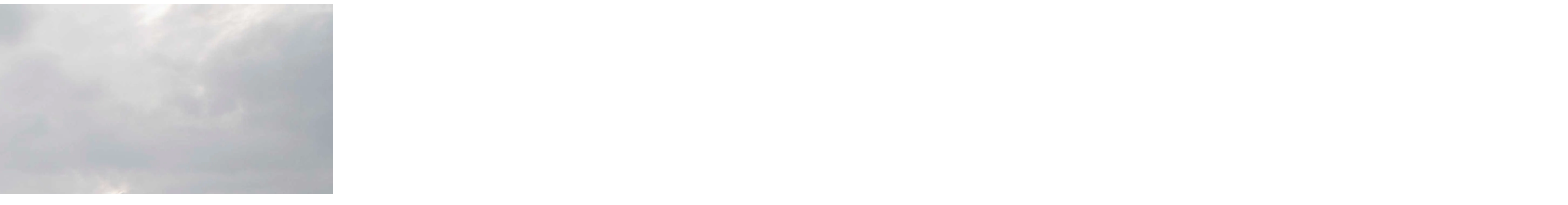

--- FILE ---
content_type: text/html; charset=UTF-8
request_url: https://www.hrw.org/ar/modal/95135
body_size: 282
content:
<!DOCTYPE html>
<html lang="ar" dir="rtl" prefix="og: https://ogp.me/ns#">
  <head>
    <title>Modal | Human Rights Watch</title>
    <meta name="robots" content="noindex" />
    <meta name="viewport" content="width=device-width, initial-scale=1.0" />
  </head>
  <body class="rtl">
      <div class="dialog-off-canvas-main-canvas" data-off-canvas-main-canvas>
    <div class="page">

  <main class="main" role="main">
      <div class="overflow-auto">
    



<div class="container-large max-w-lg mx-auto px-6 sm:px-8 md:pr-14 md:pl-24 x2l:px-0 x2l:mx-32 x3l:mx-auto">
          
      </div>
  </div>

    <div>
        <div>
    <div data-drupal-messages-fallback class="hidden"></div><div id="block-hrw-design-content">
  
    
      
<div class="views-element-container form-group mx-sm-3"><div class="js-view-dom-id-3c4d5687b0b2e9170a2a033280a38f5ae7609e72c6c426d62d41d213b4ca1797">
  
  
  

  
  
  

      <div class="views-row">
<div>
  



<figure class="figure figure--modal text-center info ">
  <div class="figure__media relative inline-block mx-auto">
                              
      <img src="/sites/default/files/media_2022/03/202203mena_qatar_construction.jpg" alt="عمال بناء في استاد راس أبو عبود في الدوحة، قطر، 12 نوفمبر/تشرين الثاني 2018. " loading="lazy"  class="bg-white"   />
                        </div>
        <figcaption class="figure__info text-left font-serif text-xs md:text-sm lg:text-base mx-auto text-white mt-8 max-w-xs">
              <span class="figure__caption">
            <div data-field="field-body"><p>عمال بناء في استاد راس أبو عبود في الدوحة، قطر، 12 نوفمبر/تشرين الثاني 2018.&nbsp;</p></div>
      </span>
                    <span class="figure__credit">
            <div data-field="field-image-copyright">©2018 Sharil Babu/picture-alliance/dpa/AP Images</div>
      </span>
          </figcaption>
    </figure>
</div>
</div>

    

  
  

  
  
</div>
</div>

  </div>

  </div>

    </div>
    
  </main>

</div>
  </div>

  </body>
</html>
